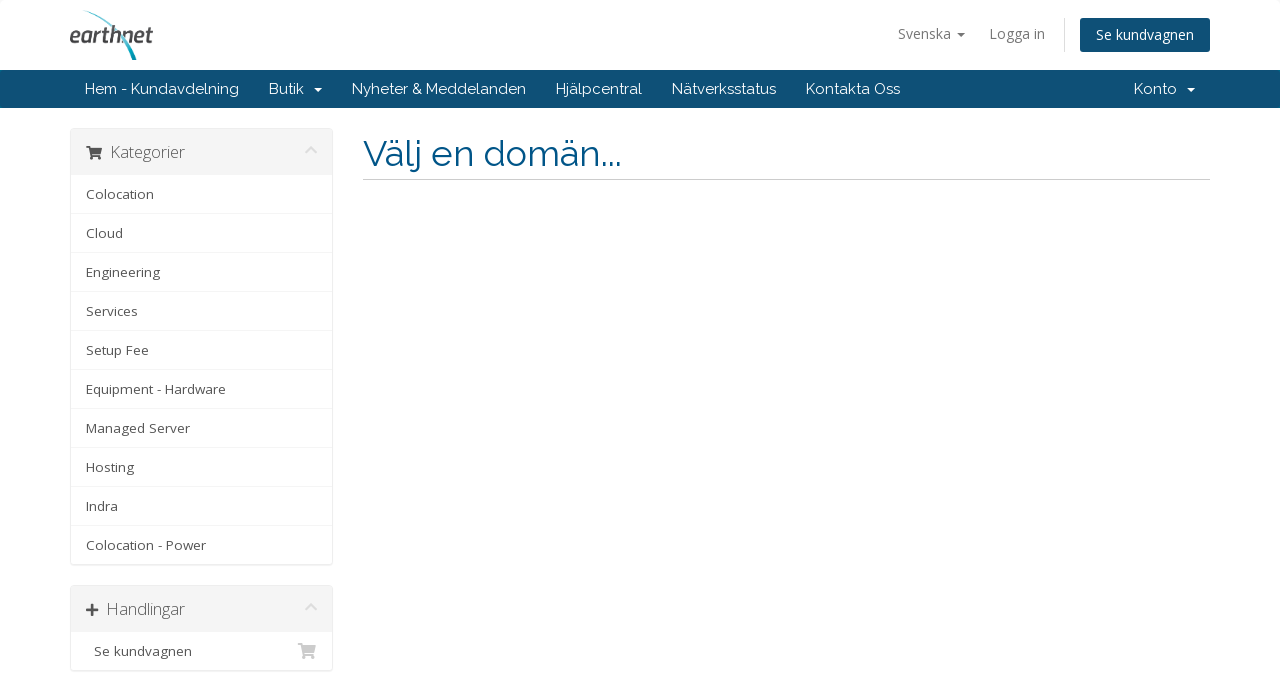

--- FILE ---
content_type: text/html; charset=utf-8
request_url: https://billing.earthnet.net/cart.php?a=add&pid=12&language=swedish
body_size: 4679
content:
<!DOCTYPE html>
<html lang="en">
<head>
    <meta charset="utf-8" />
    <meta http-equiv="X-UA-Compatible" content="IE=edge">
    <meta name="viewport" content="width=device-width, initial-scale=1">
    <title>Kundvagn - Earthnet</title>

    <!-- Styling -->
<link href="//fonts.googleapis.com/css?family=Open+Sans:300,400,600|Raleway:400,700" rel="stylesheet">
<link href="/templates/six/css/all.min.css?v=818eca" rel="stylesheet">
<link href="/templates/six/css/custom.css" rel="stylesheet">

<!-- HTML5 Shim and Respond.js IE8 support of HTML5 elements and media queries -->
<!-- WARNING: Respond.js doesn't work if you view the page via file:// -->
<!--[if lt IE 9]>
  <script src="https://oss.maxcdn.com/libs/html5shiv/3.7.0/html5shiv.js"></script>
  <script src="https://oss.maxcdn.com/libs/respond.js/1.4.2/respond.min.js"></script>
<![endif]-->

<script type="text/javascript">
    var csrfToken = '5ebcb702c844c407f9c6ab1f79c425f8bd73a0e8',
        markdownGuide = 'Markdown Guide',
        locale = 'en',
        saved = 'sparad',
        saving = 'autosparar',
        whmcsBaseUrl = "",
        recaptchaSiteKey = "";
</script>
<script src="/templates/six/js/scripts.min.js?v=818eca"></script>


    

</head>
<body data-phone-cc-input="1">



<section id="header">
    <div class="container">
        <ul class="top-nav">
                            <li>
                    <a href="#" class="choose-language" data-toggle="popover" id="languageChooser">
                        Svenska
                        <b class="caret"></b>
                    </a>
                    <div id="languageChooserContent" class="hidden">
                        <ul>
                                                            <li>
                                    <a href="/cart.php?a=add&amp;pid=12&amp;language=arabic">العربية</a>
                                </li>
                                                            <li>
                                    <a href="/cart.php?a=add&amp;pid=12&amp;language=azerbaijani">Azerbaijani</a>
                                </li>
                                                            <li>
                                    <a href="/cart.php?a=add&amp;pid=12&amp;language=catalan">Català</a>
                                </li>
                                                            <li>
                                    <a href="/cart.php?a=add&amp;pid=12&amp;language=chinese">中文</a>
                                </li>
                                                            <li>
                                    <a href="/cart.php?a=add&amp;pid=12&amp;language=croatian">Hrvatski</a>
                                </li>
                                                            <li>
                                    <a href="/cart.php?a=add&amp;pid=12&amp;language=czech">Čeština</a>
                                </li>
                                                            <li>
                                    <a href="/cart.php?a=add&amp;pid=12&amp;language=danish">Dansk</a>
                                </li>
                                                            <li>
                                    <a href="/cart.php?a=add&amp;pid=12&amp;language=dutch">Nederlands</a>
                                </li>
                                                            <li>
                                    <a href="/cart.php?a=add&amp;pid=12&amp;language=english">English</a>
                                </li>
                                                            <li>
                                    <a href="/cart.php?a=add&amp;pid=12&amp;language=estonian">Estonian</a>
                                </li>
                                                            <li>
                                    <a href="/cart.php?a=add&amp;pid=12&amp;language=farsi">Persian</a>
                                </li>
                                                            <li>
                                    <a href="/cart.php?a=add&amp;pid=12&amp;language=french">Français</a>
                                </li>
                                                            <li>
                                    <a href="/cart.php?a=add&amp;pid=12&amp;language=german">Deutsch</a>
                                </li>
                                                            <li>
                                    <a href="/cart.php?a=add&amp;pid=12&amp;language=hebrew">עברית</a>
                                </li>
                                                            <li>
                                    <a href="/cart.php?a=add&amp;pid=12&amp;language=hungarian">Magyar</a>
                                </li>
                                                            <li>
                                    <a href="/cart.php?a=add&amp;pid=12&amp;language=italian">Italiano</a>
                                </li>
                                                            <li>
                                    <a href="/cart.php?a=add&amp;pid=12&amp;language=macedonian">Macedonian</a>
                                </li>
                                                            <li>
                                    <a href="/cart.php?a=add&amp;pid=12&amp;language=norwegian">Norwegian</a>
                                </li>
                                                            <li>
                                    <a href="/cart.php?a=add&amp;pid=12&amp;language=portuguese-br">Português</a>
                                </li>
                                                            <li>
                                    <a href="/cart.php?a=add&amp;pid=12&amp;language=portuguese-pt">Português</a>
                                </li>
                                                            <li>
                                    <a href="/cart.php?a=add&amp;pid=12&amp;language=romanian">Română</a>
                                </li>
                                                            <li>
                                    <a href="/cart.php?a=add&amp;pid=12&amp;language=russian">Русский</a>
                                </li>
                                                            <li>
                                    <a href="/cart.php?a=add&amp;pid=12&amp;language=spanish">Español</a>
                                </li>
                                                            <li>
                                    <a href="/cart.php?a=add&amp;pid=12&amp;language=swedish">Svenska</a>
                                </li>
                                                            <li>
                                    <a href="/cart.php?a=add&amp;pid=12&amp;language=turkish">Türkçe</a>
                                </li>
                                                            <li>
                                    <a href="/cart.php?a=add&amp;pid=12&amp;language=ukranian">Українська</a>
                                </li>
                                                    </ul>
                    </div>
                </li>
                                        <li>
                    <a href="/clientarea.php">Logga in</a>
                </li>
                                <li class="primary-action">
                    <a href="/cart.php?a=view" class="btn">
                        Se kundvagnen
                    </a>
                </li>
                                </ul>

                    <a href="/index.php" class="logo"><img src="/assets/img/logo.png" alt="Earthnet"></a>
        
    </div>
</section>

<section id="main-menu">

    <nav id="nav" class="navbar navbar-default navbar-main" role="navigation">
        <div class="container">
            <!-- Brand and toggle get grouped for better mobile display -->
            <div class="navbar-header">
                <button type="button" class="navbar-toggle" data-toggle="collapse" data-target="#primary-nav">
                    <span class="sr-only">Toggle navigation</span>
                    <span class="icon-bar"></span>
                    <span class="icon-bar"></span>
                    <span class="icon-bar"></span>
                </button>
            </div>

            <!-- Collect the nav links, forms, and other content for toggling -->
            <div class="collapse navbar-collapse" id="primary-nav">

                <ul class="nav navbar-nav">

                        <li menuItemName="Home" class="" id="Primary_Navbar-Home">
        <a href="/index.php">
                        Hem - Kundavdelning
                                </a>
            </li>
    <li menuItemName="Store" class="dropdown" id="Primary_Navbar-Store">
        <a class="dropdown-toggle" data-toggle="dropdown" href="#">
                        Butik
                        &nbsp;<b class="caret"></b>        </a>
                    <ul class="dropdown-menu">
                            <li menuItemName="Browse Products Services" id="Primary_Navbar-Store-Browse_Products_Services">
                    <a href="/cart.php">
                                                Visa alla
                                            </a>
                </li>
                            <li menuItemName="Shop Divider 1" class="nav-divider" id="Primary_Navbar-Store-Shop_Divider_1">
                    <a href="">
                                                -----
                                            </a>
                </li>
                            <li menuItemName="Colocation" id="Primary_Navbar-Store-Colocation">
                    <a href="/cart.php?gid=1">
                                                Colocation
                                            </a>
                </li>
                            <li menuItemName="Cloud" id="Primary_Navbar-Store-Cloud">
                    <a href="/cart.php?gid=2">
                                                Cloud
                                            </a>
                </li>
                            <li menuItemName="Engineering" id="Primary_Navbar-Store-Engineering">
                    <a href="/cart.php?gid=4">
                                                Engineering
                                            </a>
                </li>
                            <li menuItemName="Services" id="Primary_Navbar-Store-Services">
                    <a href="/cart.php?gid=5">
                                                Services
                                            </a>
                </li>
                            <li menuItemName="Setup Fee" id="Primary_Navbar-Store-Setup_Fee">
                    <a href="/cart.php?gid=3">
                                                Setup Fee
                                            </a>
                </li>
                            <li menuItemName="Equipment - Hardware" id="Primary_Navbar-Store-Equipment_-_Hardware">
                    <a href="/cart.php?gid=6">
                                                Equipment - Hardware
                                            </a>
                </li>
                            <li menuItemName="Managed Server" id="Primary_Navbar-Store-Managed_Server">
                    <a href="/cart.php?gid=7">
                                                Managed Server
                                            </a>
                </li>
                            <li menuItemName="Hosting" id="Primary_Navbar-Store-Hosting">
                    <a href="/cart.php?gid=8">
                                                Hosting
                                            </a>
                </li>
                            <li menuItemName="Indra" id="Primary_Navbar-Store-Indra">
                    <a href="/cart.php?gid=9">
                                                Indra
                                            </a>
                </li>
                            <li menuItemName="Colocation - Power" id="Primary_Navbar-Store-Colocation_-_Power">
                    <a href="/cart.php?gid=10">
                                                Colocation - Power
                                            </a>
                </li>
                        </ul>
            </li>
    <li menuItemName="Announcements" class="" id="Primary_Navbar-Announcements">
        <a href="/index.php?rp=/announcements">
                        Nyheter & Meddelanden
                                </a>
            </li>
    <li menuItemName="Knowledgebase" class="" id="Primary_Navbar-Knowledgebase">
        <a href="/index.php?rp=/knowledgebase">
                        Hjälpcentral
                                </a>
            </li>
    <li menuItemName="Network Status" class="" id="Primary_Navbar-Network_Status">
        <a href="/serverstatus.php">
                        Nätverksstatus
                                </a>
            </li>
    <li menuItemName="Contact Us" class="" id="Primary_Navbar-Contact_Us">
        <a href="/contact.php">
                        Kontakta Oss
                                </a>
            </li>

                </ul>

                <ul class="nav navbar-nav navbar-right">

                        <li menuItemName="Account" class="dropdown" id="Secondary_Navbar-Account">
        <a class="dropdown-toggle" data-toggle="dropdown" href="#">
                        Konto
                        &nbsp;<b class="caret"></b>        </a>
                    <ul class="dropdown-menu">
                            <li menuItemName="Login" id="Secondary_Navbar-Account-Login">
                    <a href="/clientarea.php">
                                                Logga in
                                            </a>
                </li>
                            <li menuItemName="Divider" class="nav-divider" id="Secondary_Navbar-Account-Divider">
                    <a href="">
                                                -----
                                            </a>
                </li>
                            <li menuItemName="Forgot Password?" id="Secondary_Navbar-Account-Forgot_Password?">
                    <a href="/pwreset.php">
                                                Glömt lösenord?
                                            </a>
                </li>
                        </ul>
            </li>

                </ul>

            </div><!-- /.navbar-collapse -->
        </div>
    </nav>

</section>



<section id="main-body">
    <div class="container">
        <div class="row">

                <!-- Container for main page display content -->
        <div class="col-xs-12 main-content">
            

<link rel="stylesheet" type="text/css" href="/templates/orderforms/standard_cart/css/all.min.css?v=818eca" />
<script type="text/javascript" src="/templates/orderforms/standard_cart/js/scripts.min.js?v=818eca"></script>

<div id="order-standard_cart">

    <div class="row">

        <div class="pull-md-right col-md-9">

            <div class="header-lined">
                <h1>Välj en domän...</h1>
            </div>

        </div>

        <div class="col-md-3 pull-md-left sidebar hidden-xs hidden-sm">

                <div menuItemName="Categories" class="panel panel-sidebar">
        <div class="panel-heading">
            <h3 class="panel-title">
                                    <i class="fas fa-shopping-cart"></i>&nbsp;
                
                Kategorier

                
                <i class="fas fa-chevron-up panel-minimise pull-right"></i>
            </h3>
        </div>

        
                    <div class="list-group">
                                                            <a menuItemName="Colocation" href="/cart.php?gid=1" class="list-group-item" id="Secondary_Sidebar-Categories-Colocation">
                            
                            Colocation

                                                    </a>
                                                                                <a menuItemName="Cloud" href="/cart.php?gid=2" class="list-group-item" id="Secondary_Sidebar-Categories-Cloud">
                            
                            Cloud

                                                    </a>
                                                                                <a menuItemName="Engineering" href="/cart.php?gid=4" class="list-group-item" id="Secondary_Sidebar-Categories-Engineering">
                            
                            Engineering

                                                    </a>
                                                                                <a menuItemName="Services" href="/cart.php?gid=5" class="list-group-item" id="Secondary_Sidebar-Categories-Services">
                            
                            Services

                                                    </a>
                                                                                <a menuItemName="Setup Fee" href="/cart.php?gid=3" class="list-group-item" id="Secondary_Sidebar-Categories-Setup_Fee">
                            
                            Setup Fee

                                                    </a>
                                                                                <a menuItemName="Equipment - Hardware" href="/cart.php?gid=6" class="list-group-item" id="Secondary_Sidebar-Categories-Equipment_-_Hardware">
                            
                            Equipment - Hardware

                                                    </a>
                                                                                <a menuItemName="Managed Server" href="/cart.php?gid=7" class="list-group-item" id="Secondary_Sidebar-Categories-Managed_Server">
                            
                            Managed Server

                                                    </a>
                                                                                <a menuItemName="Hosting" href="/cart.php?gid=8" class="list-group-item" id="Secondary_Sidebar-Categories-Hosting">
                            
                            Hosting

                                                    </a>
                                                                                <a menuItemName="Indra" href="/cart.php?gid=9" class="list-group-item" id="Secondary_Sidebar-Categories-Indra">
                            
                            Indra

                                                    </a>
                                                                                <a menuItemName="Colocation - Power" href="/cart.php?gid=10" class="list-group-item" id="Secondary_Sidebar-Categories-Colocation_-_Power">
                            
                            Colocation - Power

                                                    </a>
                                                </div>
        
            </div>

        <div menuItemName="Actions" class="panel panel-sidebar">
        <div class="panel-heading">
            <h3 class="panel-title">
                                    <i class="fas fa-plus"></i>&nbsp;
                
                Handlingar

                
                <i class="fas fa-chevron-up panel-minimise pull-right"></i>
            </h3>
        </div>

        
                    <div class="list-group">
                                                            <a menuItemName="View Cart" href="/cart.php?a=view" class="list-group-item" id="Secondary_Sidebar-Actions-View_Cart">
                                                            <i class="fas fa-shopping-cart fa-fw"></i>&nbsp;
                            
                            Se kundvagnen

                                                    </a>
                                                </div>
        
            </div>

    
        </div>

        <div class="col-md-9 pull-md-right">

            <div class="categories-collapsed visible-xs visible-sm clearfix">

    <div class="pull-left form-inline">
        <form method="get" action="/cart.php">
            <select name="gid" onchange="submit()" class="form-control">
                <optgroup label="Product Categories">
                                            <option value="1">Colocation</option>
                                            <option value="2">Cloud</option>
                                            <option value="4">Engineering</option>
                                            <option value="5">Services</option>
                                            <option value="3">Setup Fee</option>
                                            <option value="6">Equipment - Hardware</option>
                                            <option value="7">Managed Server</option>
                                            <option value="8">Hosting</option>
                                            <option value="9">Indra</option>
                                            <option value="10">Colocation - Power</option>
                                    </optgroup>
                <optgroup label="Actions">
                                                                                <option value="viewcart">Se kundvagnen</option>
                </optgroup>
            </select>
        </form>
    </div>

    
</div>

            <form id="frmProductDomain">
                <input type="hidden" id="frmProductDomainPid" value="12" />
                <div class="domain-selection-options">
                                                                                                                    </div>

                
            </form>

            <div class="clearfix"></div>
            <form method="post" action="cart.php?a=add&pid=12&domainselect=1" id="frmProductDomainSelections">
<input type="hidden" name="token" value="5ebcb702c844c407f9c6ab1f79c425f8bd73a0e8" />

                <div id="DomainSearchResults" class="hidden">

                    <div id="searchDomainInfo">
                        <p id="primaryLookupSearching" class="domain-lookup-loader domain-lookup-primary-loader domain-searching domain-checker-result-headline">
                            <i class="fas fa-spinner fa-spin"></i>
                            <span class="domain-lookup-register-loader">Kontrollerar tillgänglihet...</span>
                            <span class="domain-lookup-transfer-loader">Verifierar flyttmöjlighet...</span>
                            <span class="domain-lookup-other-loader">Verifierar ditt domänväl...</span>
                        </p>
                        <div id="primaryLookupResult" class="domain-lookup-result domain-lookup-primary-results hidden">
                            <div class="domain-unavailable domain-checker-unavailable headline">Beklagar, <strong>:domain</strong> är upptagen</div>
                            <div class="domain-available domain-checker-available headline">Gratulerar! <strong></strong> är tillgänglig!</div>
                            <div class="btn btn-primary domain-contact-support headline">Kontakta oss</div>
                            <div class="transfer-eligible">
                                <p class="domain-checker-available headline">Din domän kan flyttas</p>
                                <p>Kontrollera att din domän är upplåst hos din nuvarande registrar innan du fortsätter.</p>
                            </div>
                            <div class="transfer-not-eligible">
                                <p class="domain-checker-unavailable headline">Inte redo för flytt</p>
                                <p>Domänen du angivit verkar inte vara registrerad.</p>
                                <p>Om domänen registrerades nyligen kan du behöva försöka lite senare.</p>
                                <p>Alternativt kan du söka och registrera denna domän.</p>
                            </div>
                            <div class="domain-invalid">
                                <p class="domain-checker-unavailable headline">Du har angivit ett ogiltligt domännamn</p>
                                <p>
                                    Domäner måste börja på en bokstav eller siffra<span class="domain-length-restrictions"> och vara mellan <span class="min-length"></span> och <span class="max-length"></span> tecken långt</span><br />
                                    Vänligen kontrollera ditt sökning och försök igen.
                                </p>
                            </div>
                            <div class="domain-price">
                                <span class="register-price-label">Fortsätt för att registrera domänen för</span>
                                <span class="transfer-price-label hidden">Flytta till oss och förläng med 1 år* för</span>
                                <span class="price"></span>
                            </div>
                            <input type="hidden" id="resultDomainOption" name="domainoption" />
                            <input type="hidden" id="resultDomain" name="domains[]" />
                            <input type="hidden" id="resultDomainPricingTerm" />
                        </div>
                    </div>

                                    </div>

                <div class="text-center">
                    <button id="btnDomainContinue" type="submit" class="btn btn-primary btn-lg hidden" disabled="disabled">
                        Fortsätt
                        &nbsp;<i class="fas fa-arrow-circle-right"></i>
                    </button>
                </div>
            </form>

        </div>
    </div>
</div>



                </div><!-- /.main-content -->
                            <div class="clearfix"></div>
        </div>
    </div>
</section>

<section id="footer">
    <div class="container">
        <a href="#" class="back-to-top"><i class="fas fa-chevron-up"></i></a>
        <p>Copyright &copy; 2026 Earthnet. All Rights Reserved.</p>
    </div>
</section>

<div class="modal system-modal fade" id="modalAjax" tabindex="-1" role="dialog" aria-hidden="true">
    <div class="modal-dialog">
        <div class="modal-content panel panel-primary">
            <div class="modal-header panel-heading">
                <button type="button" class="close" data-dismiss="modal">
                    <span aria-hidden="true">&times;</span>
                    <span class="sr-only">Close</span>
                </button>
                <h4 class="modal-title">Title</h4>
            </div>
            <div class="modal-body panel-body">
                Loading...
            </div>
            <div class="modal-footer panel-footer">
                <div class="pull-left loader">
                    <i class="fas fa-circle-notch fa-spin"></i> Loading...
                </div>
                <button type="button" class="btn btn-default" data-dismiss="modal">
                    Close
                </button>
                <button type="button" class="btn btn-primary modal-submit">
                    Submit
                </button>
            </div>
        </div>
    </div>
</div>



</body>
</html>
